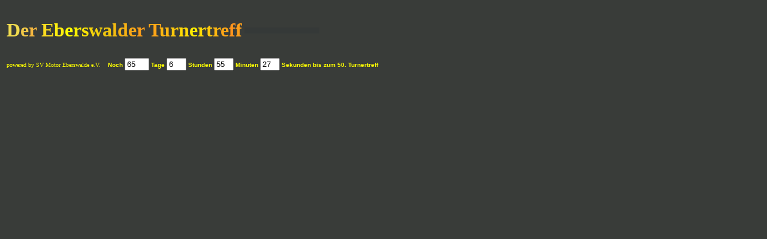

--- FILE ---
content_type: text/html
request_url: https://turnertreff.org/orr.html
body_size: 6158
content:
<!--Copyright by Olaf Tank ab 12.01.2000 Ver.: 0.003-->
<!doctype html public "-//W3C//DTD HTML 3.2 //EN">
<html>
<head>

<script language="javascript">
<!--

    var CharCount = 27;
    var LineCount = CharCount -2;
    var RotateCount = CharCount *2 -3;
    var GlobalIndex = 0;

    var ColorArray = new Array(CharCount);
    var RotateArray = new Array(CharCount *2 -2);
    var TextArray = new Array(CharCount);

    RotateArray[0] = "#F7E44A";
    RotateArray[1] = "#F4EB4F";
    RotateArray[2] = "#F1F255";
    RotateArray[3] = "#EFF85A";
    RotateArray[4] = "#ECFF5F";
    RotateArray[5] = "#EEED57";
    RotateArray[6] = "#F0DB4F";
    RotateArray[7] = "#F2C948";
    RotateArray[8] = "#F4B740";
    RotateArray[9] = "#F7C930";
    RotateArray[10] = "#FADB20";
    RotateArray[11] = "#FCED10";
    RotateArray[12] = "#FFFF00";
    RotateArray[13] = "#FBF004";
    RotateArray[14] = "#F7E207";
    RotateArray[15] = "#F4D30B";
    RotateArray[16] = "#F0C50E";
    RotateArray[17] = "#F3BB11";
    RotateArray[18] = "#F6B114";
    RotateArray[19] = "#F9A817";
    RotateArray[20] = "#FC9E1A";
    RotateArray[21] = "#FF941D";
    RotateArray[22] = "#FFA617";
    RotateArray[23] = "#FFB711";
    RotateArray[24] = "#FFC90C";
    RotateArray[25] = "#FFDA06";
    RotateArray[26] = "#FFEC00";
    RotateArray[27] = "#FFDA06";
    RotateArray[28] = "#FFC90C";
    RotateArray[29] = "#FFB711";
    RotateArray[30] = "#FFA617";
    RotateArray[31] = "#FF941D";
    RotateArray[32] = "#FC9E1A";
    RotateArray[33] = "#F9A817";
    RotateArray[34] = "#F6B114";
    RotateArray[35] = "#F3BB11";
    RotateArray[36] = "#F0C50E";
    RotateArray[37] = "#F4D30B";
    RotateArray[38] = "#F7E207";
    RotateArray[39] = "#FBF004";
    RotateArray[40] = "#FFFF00";
    RotateArray[41] = "#FCED10";
    RotateArray[42] = "#FADB20";
    RotateArray[43] = "#F7C930";
    RotateArray[44] = "#F4B740";
    RotateArray[45] = "#F2C948";
    RotateArray[46] = "#F0DB4F";
    RotateArray[47] = "#EEED57";
    RotateArray[48] = "#ECFF5F";
    RotateArray[49] = "#EFF85A";
    RotateArray[50] = "#F1F255";
    RotateArray[51] = "#F4EB4F";

    TextArray[0] = ">D</font>";
    TextArray[1] = ">e</font>";
    TextArray[2] = ">r</font>";
    TextArray[3] = "> </font>";
    TextArray[4] = ">E</font>";
    TextArray[5] = ">b</font>";
    TextArray[6] = ">e</font>";
    TextArray[7] = ">r</font>";
    TextArray[8] = ">s</font>";
    TextArray[9] = ">w</font>";
    TextArray[10] = ">a</font>";
    TextArray[11] = ">l</font>";
    TextArray[12] = ">d</font>";
    TextArray[13] = ">e</font>";
    TextArray[14] = ">r</font>";
    TextArray[15] = "> </font>";
    TextArray[16] = ">T</font>";
    TextArray[17] = ">u</font>";
    TextArray[18] = ">r</font>";
    TextArray[19] = ">n</font>";
    TextArray[20] = ">e</font>";
    TextArray[21] = ">r</font>";
    TextArray[22] = ">t</font>";
    TextArray[23] = ">r</font>";
    TextArray[24] = ">e</font>";
    TextArray[25] = ">f</font>";
    TextArray[26] = ">f</font>";

    function SetTextCol(TGSource) {
        document.all.tgid.innerHTML = TGSource;
    }

    function IncreaseIndex() {
        GlobalIndex++;
        if (GlobalIndex > RotateCount)
            GlobalIndex = 0;
    }

    function ChangeColor() {
        var DummySource = "<font ";
        var OldIndex = GlobalIndex;

        for (i = 0; i < CharCount; ++i) {
            ColorArray[i] = RotateArray[GlobalIndex];
            IncreaseIndex();
        }

        GlobalIndex = OldIndex;
        IncreaseIndex();

        for (i = CharCount; i > 0; i--) {
            DummySource = DummySource +"color=" +ColorArray[i -1] +TextArray[CharCount -i];
            if (i >= 1) {
                DummySource = DummySource +"<font\n";
            }
        }

        SetTextCol(DummySource);

        setTimeout('ChangeColor()', 100);
    }
// -->
</script>
<meta name="author" content="Tiberius" >
<meta name="language" content="de">
<meta name="robots" content="index, follow">
<meta name="keywords" content="Luminary,Sport,Turnen,Turnertreff,SV Motor Eberswalde">
<meta name="description" content="Der Eberswalder Turnertreff">

<title>Der Eberswalder Turnertreff</title>


</head>
   <body onload="ChangeColor(),clock()" background=""   bgproperties="fixed"  bgcolor="#393C39" text="#FFFF00" link="#00FFFF" vlink="#FF00C0" alink="#9000E0">
     <table>
      <tr>
        <td><h1 id="tgid">Der Eberswalder Turnertreff</h1></td>
        <td><img src="images/filler.jpg" width="125" height="10" border="0" alt=""></td>
        <td>&nbsp;</td>
      </tr>
     </table>
     <table>
<tr>
 <td><font size="-2">powered by SV Motor Eberswalde e.V.</font></td>
 <td>&nbsp;</td>
 <td align="right">

     <SCRIPT>
var diffMonths=-1, diffDays=-1, diffHours=-1, diffMins=-1
var compDat = new Date("Mar 28, 2026 10:30:00")
var msPerMonth = 31 * 24 * 60 * 60 * 1000
var msPerDay = 24 * 60 * 60 * 1000
var msPerHour = 60 * 60 * 1000
var msPerMin = 60 * 1000
var msPerSec = 1000
function clock(){
     var today = new Date()
     var changeD = diffDays
     var changeH = diffHours
     var changeMin = diffMins
     var diffMs = compDat.getTime() - today.getTime()
     diffDays = Math.floor(diffMs / msPerDay)
     diffMs -= diffDays * msPerDay
     diffHours = Math.floor(diffMs / msPerHour)
     diffMs -= diffHours * msPerHour
     diffMins = Math.floor(diffMs / msPerMin)
     diffMs -= diffMins * msPerMin
     var diffSecs = Math.floor(diffMs / msPerSec)
     if(changeD!=diffDays) document.forms[0].days.value=diffDays
     if(changeH!=diffHours) document.forms[0].hours.value=diffHours
     if(changeMin!=diffMins) document.forms[0].mins.value=diffMins
     document.forms[0].secs.value=diffSecs
     timerID = setTimeout("clock()",1000)}
</SCRIPT>
<FORM><FONT FACE="Arial,Helvetica" SIZE="1"><B>Noch
<input type="text" name="days" size="3"> Tage
<input type="text" name="hours" size="2"> Stunden
<input type="text" name="mins" size="2"> Minuten
<input type="text" name="secs" size="2"> Sekunden bis zum 50. Turnertreff</B></FONT></FORM>
</td>
</tr>
</table>
</body>
</html>